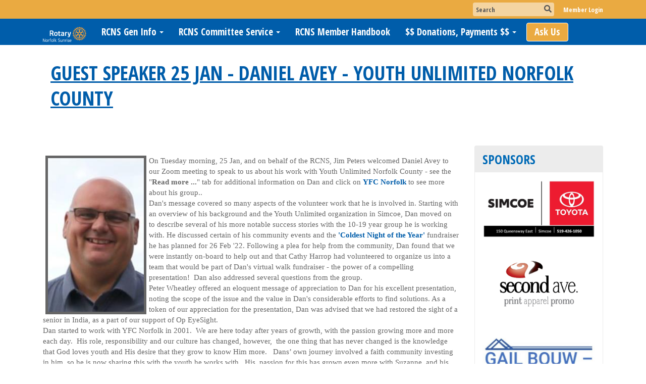

--- FILE ---
content_type: text/html
request_url: https://norfolksunrise.org/stories/guest-speaker-daniel-avey-youth-unlimited-norfolk-county
body_size: 22143
content:
<!DOCTYPE html>
<html xmlns="http://www.w3.org/1999/xhtml" lang="en-ca">
<head>
    <title>
    Guest Speaker 25 Jan - Daniel Avey - Youth Unlimited Norfolk County | Rotary Club of Norfolk Sunrise
</title>
<meta property="og:title" content="Guest Speaker 25 Jan - Daniel Avey -&#xA0;Youth Unlimited Norfolk County " />   
<meta property="og:site_name" content="Rotary Club of Norfolk Sunrise" /> 
<meta property="og:description" content="On Tuesday morning, 25 Jan, and on behalf of the RCNS, Jim Peters welcomed Daniel Avey to our Zoom meeting to&#xA0;speak to us about his work with Youth Unlimited&#xA0;Norfolk County - see the &quot;Read more ...&quot; tab for additional&#xA0;information on Dan and click on YFC Norfolk to see more about his group.. Dan&#x27;s message covered so many aspects of the volunteer work that he&#xA0;is involved in. Starting with an overview of his background and the Youth Unlimited organization in Simcoe, Dan moved on to describe several of his more notable success stories with the 10-19 year group he is working with. He discussed certain of his community events and the &#x27;Coldest Night of&#xA0;the Year&#x27; fundraiser he has planned for 26&#xA0;Feb &#x27;22.&#xA0;Following a plea for help from the community, Dan found that we were instantly on-board to help out and that Cathy Harrop had volunteered to organize us into a team that would be part of Dan&#x27;s virtual walk fundraiser - the power of a compelling presentation!&#xA0;&#xA0;Dan also&#xA0;addressed&#xA0;several questions&#xA0;from the group. Peter Wheatley offered an eloquent message of appreciation&#xA0;to Dan for his excellent presentation, noting the scope of the issue and the value in Dan&#x27;s considerable efforts to find solutions.&#xA0;As a token of our appreciation for the presentation, Dan was advised that we had restored the sight of a senior in India, as a part of our support of Op EyeSight.   " />   
<meta property="og:type" content="Article" />  
<meta property="og:url" content="https://NORFOLKSUNRISE.ORG/Stories/guest-speaker-daniel-avey-youth-unlimited-norfolk-county" />     
<meta property="fb:admins" content="100002096685709" /> 

        <meta property="og:image:secure_url" content="https://clubrunner.blob.core.windows.net/00000000301/ClubLogo/clublogo.png" />
        <meta property="og:image" content="https://clubrunner.blob.core.windows.net/00000000301/ClubLogo/clublogo.png" />
        <meta property="og:image:width" content="876" />
        <meta property="og:image:height" content="561" />
<base href="https://norfolksunrise.org/" id="baseHref" />
<link rel="canonical" href="https://norfolksunrise.org/stories/guest-speaker-daniel-avey-youth-unlimited-norfolk-county" >
<meta charset="UTF-8">
<meta name="viewport" content="width=device-width, initial-scale=1">

<link href="https://globalassets.clubrunner.ca" rel="preconnect">
<link href="https://fonts.gstatic.com" rel="preconnect" crossorigin>
<link href="https://connect.facebook.net" rel="preconnect" crossorigin>
<link rel="shortcut icon" href='https://globalassets.clubrunner.ca/css/gen/images/CR/favicon/favicon.ico' />
<link rel="apple-touch-icon" sizes="57x57" href='https://clubrunner.blob.core.windows.net/00000000000/macIcon.png' />
<link rel="apple-touch-icon" sizes="114x114" href='https://clubrunner.blob.core.windows.net/00000000000/macIcon.png' />
<link rel="apple-touch-icon" sizes="72x72" href='https://clubrunner.blob.core.windows.net/00000000000/macIcon.png' />
<link rel="apple-touch-icon" sizes="144x144" href='https://clubrunner.blob.core.windows.net/00000000000/macIcon.png' />
        <script type="text/plain" data-category="functionality" src="https://globalassets.clubrunner.ca/scripts/sharethis/button/custom-version.js?_=639046946764157493"></script>
<meta name="description" content="Official Website of the Rotary Club of Norfolk Sunrise, Simcoe On Canada - an active, engaged Rotary club dedicated to all Avenues of Rotary Service (Community, International, New Generations, Vocational & Club Service"><meta name="keywords" content="Rotary, Simcoe Ontario, Norfolk Sunrise, Rotary Sunrise">

    <script type="text/javascript" src="https://globalassets.clubrunner.ca/scripts/ajax/libs/jquery/3.5.1/jquery-3.5.1.min.js?_=639046946764157493"></script>
    <script type="text/javascript" src="https://globalassets.clubrunner.ca/scripts/jquery-migrate/jquery-migrate-3.3.2.min.js?_=639046946764157493"></script>
    <script type="text/javascript" src="https://globalassets.clubrunner.ca/scripts/maskedinput/1.4.1/jquery.maskedinput.min.js?_=639046946764157493"></script>
    <script type="text/javascript" src="https://globalassets.clubrunner.ca/scripts/ajax/libs/jqueryui/1.12.1/jquery-ui.min.js?_=639046946764157493"></script>
    <script type="text/javascript" src="https://globalassets.clubrunner.ca/scripts/ajax/jquery.validate/1.13.1/jquery.validate.min.js?_=639046946764157493"></script>
<script type="text/javascript" src="https://globalassets.clubrunner.ca/scripts/ajax/mvc/4.0/jquery.validate.unobtrusive.min.js?_=639046946764157493"></script>
<script type="text/javascript" src="https://globalassets.clubrunner.ca/scripts/ie7json.min.js?_=639046946764157493" defer></script>
<script type="text/javascript" src="https://globalassets.clubrunner.ca/scripts/lazyload/lazyimage.min.js?_=639046946764157493" async></script>
<script type="text/javascript" src="https://globalassets.clubrunner.ca/scripts/ajax/libs/jquery.imagesloaded/4.1.2/imagesloaded.pkgd.min.js?_=639046946764157493"></script>
<link type="text/css" rel="stylesheet" href="https://globalassets.clubrunner.ca/scripts/fontawesome/latest/all.min.css?_=639046946764157493" media="print" onload="this.media='all'" />
    <script type="text/javascript" src='https://globalassets.clubrunner.ca/scripts/jquery.comment/jquery-comments.min.js?_=639046946764157493' defer></script>
    <script type="text/javascript" src='https://globalassets.clubrunner.ca/scripts/jquery.comment/jquery.textcomplete.min.js?_=639046946764157493' defer></script>
    <script type="text/javascript" src='https://globalassets.clubrunner.ca/scripts/momentjs/moment.min.js?_=639046946764157493' defer></script>
    <script type="text/javascript" src='https://globalassets.clubrunner.ca/scripts/jquery.comment/jquery-comments-cust.min.js?_=639046946764157493' defer></script>
    <script type="text/javascript" src='https://globalassets.clubrunner.ca/scripts/jquery.like/jquery-likes.min.js?_=639046946764157493' defer></script>
<link type="text/css" rel="stylesheet" href="https://globalassets.clubrunner.ca/css/jquery/ui/1.12.1/themes/smoothness/jquery-ui.min.css?_=639046946764157493" media="print" onload="this.media='all'" />
     <link type="text/css" rel="stylesheet" href="https://globalassets.clubrunner.ca/templates/BootstrapLayout-1/Millennium/Blue.dev.min.css?_=639046946764157493" />
    <link type="text/css" rel="stylesheet" href="https://globalassets.clubrunner.ca/templates/BootstrapLayout-1/Millennium/Millennium-media.min.css?_=639046946764157493" media="print" onload="this.media='all'" />
    <script type="text/javascript" src="https://globalassets.clubrunner.ca/scripts/bootstrap/3.4.1/bootstrap.min.js?_=639046946764157493"></script>
<script type="text/javascript" src="https://globalassets.clubrunner.ca/scripts/bootstrap/custom/message.tooltip.progress.min.js?_=639046946764157493" async></script>
    <script type="text/javascript" src="https://globalassets.clubrunner.ca/scripts/forms/forms.v2.min.js?_=639046946764157493" defer></script>
<script type="text/javascript" src="https://globalassets.clubrunner.ca/scripts/navbar/navbar.all.min.js?_=639046946764157493" async></script>
<script type="text/javascript" src="https://globalassets.clubrunner.ca/scripts/back.top.min.js?_=639046946764157493" defer></script>

     <script charset="utf-8" src="https://cdn.iframe.ly/embed.js?key=a28323fa94041abe8f6ae06645b5c3e1"></script>




    <script type="text/plain" data-category="functionality">        
        var appInsights=window.appInsights||function(a){
            function b(a){c[a]=function(){var b=arguments;c.queue.push(function(){c[a].apply(c,b)})}}var c={config:a},d=document,e=window;setTimeout(function(){var b=d.createElement("script");b.src=a.url||"https://az416426.vo.msecnd.net/scripts/a/ai.0.js",d.getElementsByTagName("script")[0].parentNode.appendChild(b)});try{c.cookie=d.cookie}catch(a){}c.queue=[];for(var f=["Event","Exception","Metric","PageView","Trace","Dependency"];f.length;)b("track"+f.pop());if(b("setAuthenticatedUserContext"),b("clearAuthenticatedUserContext"),b("startTrackEvent"),b("stopTrackEvent"),b("startTrackPage"),b("stopTrackPage"),b("flush"),!a.disableExceptionTracking){f="onerror",b("_"+f);var g=e[f];e[f]=function(a,b,d,e,h){var i=g&&g(a,b,d,e,h);return!0!==i&&c["_"+f](a,b,d,e,h),i}}return c
        }({
            instrumentationKey: "a70b77a5-af81-485f-9e2b-986a6d0efdf2"
        });

        window.appInsights=appInsights,appInsights.queue&&0===appInsights.queue.length&&appInsights.trackPageView();
    </script>



    <!-- Google tag (gtag.js) -->
        <script type="text/plain" data-category="analytics" async src="https://www.googletagmanager.com/gtag/js?id=G-6TSE47TLRC"></script>
        <script type="text/plain" data-category="analytics">            
            window.dataLayer = window.dataLayer || [];
            function gtag() { dataLayer.push(arguments); }
            gtag('js', new Date());
            gtag('config', 'G-6TSE47TLRC');
            console.log('Google Analytics 4 is loaded (2)');
        </script>




    <link rel="stylesheet" href="https://globalassets.clubrunner.ca/scripts/cookieconsent-3.0.1/dist/cookieconsent.css?_=639046946764157493">

<script type="text/javascript" src='https://globalassets.clubrunner.ca/scripts/cookieconsent-3.0.1/dist/cookieconsent.umd.js?_=639046946764157493' async></script>

<script type="text/javascript">
    function clearAllCookies() {
        var cookies = document.cookie.split("; ");
        for (var c = 0; c < cookies.length; c++) {
            var d = window.location.hostname.split(".");
            while (d.length > 0) {
                var cookieBase = encodeURIComponent(cookies[c].split(";")[0].split("=")[0]) + '=; expires=Thu, 01-Jan-1970 00:00:01 GMT; domain=' + d.join('.') + ' ;path=';
                var p = location.pathname.split('/');
                document.cookie = cookieBase + '/';
                while (p.length > 0) {
                    document.cookie = cookieBase + p.join('/');
                    p.pop();
                };
                d.shift();
            }
        }
    }

    function getRootDomain() {
        const hostname = window.location.hostname;

        // Split the hostname into parts
        const parts = hostname.split('.').reverse();

        // If the hostname has at least two parts (e.g., "sub.example.com"),
        // return the top-level domain and the second-level domain
        if (parts.length >= 2) {
            let domain = parts[1] + '.' + parts[0]; // "example.com"

            // Handle cases with country code top-level domains (e.g., "example.co.uk")
            if (parts.length > 2 && parts[0].length === 2 && parts[1].length === 2) {
                domain = parts[2] + '.' + parts[1] + '.' + parts[0]; // "example.co.uk"
            }

            return domain;
        }

        // If the hostname doesn't have multiple parts, return it as is (e.g., "localhost")
        return hostname;
    }




            window.addEventListener("load", function () {
                // Check if the 'cc_cookie' exists
                if (!document.cookie.split(';').some((item) => item.trim().startsWith('cc_cookie'))) {
                    // Clear all cookies if 'cc_cookie' is not found
                    clearAllCookies();
                }


                CookieConsent.run({
                    guiOptions: {
                        consentModal: {
                            layout: 'box wide',
                            position: 'bottom left',
                            flipButtons: true,
                        }
                    },

                    cookie: {
                        name: 'cc_cookie',
                        domain: 'norfolksunrise.org' != '' ? 'norfolksunrise.org' : getRootDomain(),
                        path: '/',
                    },

                    onFirstConsent: onFirstConsent,
                    onConsent: onConsent,
                    onChange: onConsentChange,

                    revision: 0, // increment this number to force showing the consent modal again

                    categories: {
                        necessary: {
                            enabled: true,  // this category is enabled by default
                            readOnly: true  // this category cannot be disabled
                        },
                        functionality: {
                            enabled: false,    //To be in compliance we need to let the pre ticked off for non necessary cookies.
                            readOnly: false,
                            autoClear: {
                                cookies: [
                                    {
                                        name: 'ai_session',   // string: exact cookie name
                                    },
                                    {
                                        name: 'ai_session',   // string: exact cookie name
                                        domain: 'clubrunner.ca'
                                    },
                                    {
                                        name: 'ai_session',   // string: exact cookie name
                                        domain: 'membernova.com'
                                    },
                                    {
                                        name: 'ai_user',   // string: exact cookie name
                                    },
                                    {
                                        name: 'ai_user',   // string: exact cookie name
                                        domain: 'clubrunner.ca'
                                    },
                                    {
                                        name: 'ai_user',   // string: exact cookie name
                                        domain: 'membernova.com'
                                    },                                    
                                    {
                                        name: /^__unam/,   // regex: match all cookies starting with '_unam'                                        
                                    },
                                    {
                                        name: /^__unam/,   // regex: match all cookies starting with '_unam'
                                        domain: 'clubrunner.ca'
                                    },
                                    {
                                        name: /^__unam/,   // regex: match all cookies starting with '_unam'
                                        domain: 'membernova.com'
                                    },
                                ]
                            },
                        },
                        analytics: {
                            enabled: false,    //To be in compliance we need to let the pre ticked off for non necessary cookies.
                            //AutoClear just clear the cookies when user change the preferences, it doesnt control it automatically
                            autoClear: {
                                cookies: [
                                    // clear analytics cookies from top-level domain
                                    {
                                        name: /^_ga/,   // regex: match all cookies starting with '_ga'
                                        domain: 'clubrunner.ca'
                                    },
                                    {
                                        name: '_gid',   // string: exact cookie name
                                        domain: 'clubrunner.ca'
                                    },
                                    {
                                        name: /^_ga/,   // regex: match all cookies starting with '_ga'
                                        domain: 'membernova.com'
                                    },
                                    {
                                        name: '_gid',   // string: exact cookie name
                                        domain: 'membernova.com'
                                    },
                                    // clear analytics cookies from current subdomain
                                    {
                                        name: /^_ga/,   // regex: match all cookies starting with '_ga'                                        
                                    },
                                    {
                                        name: '_gid',   // string: exact cookie name                                        
                                    },
                                ]
                            },                           
                        },
                        advertising: {
                            enabled: false, //To be in compliance we need to let the pre ticked off for non necessary cookies.
                            readOnly: false
                        }
                    },

                    language: {
                        default: 'en',
                        translations: {
                            en: {
                                consentModal: {
                                    title: 'We Use Cookies',
                                    description: "We use cookies to improve your browsing experience, secure our platform, and analyze our traffic. For more information about what cookies we use and how, please review our <a href='http://norfolksunrise.org/cookie-policy'>Cookie Policy</a>. <br> {{revisionMessage}}",
                                    revisionMessage: 'We have updated our cookie policy. Please review the changes before continuing.', //This message will be shown when the revision is increased and the modal is displayed again
                                    acceptAllBtn: 'Accept All',
                                    acceptNecessaryBtn: 'Reject All',
                                    showPreferencesBtn: 'Manage Preferences',
                                    footer: `
                                        <a href='http://norfolksunrise.org/privacy-policy'>Privacy Statement</a>
                                        <a href='http://norfolksunrise.org/cookie-policy'>Cookie Policy</a>
                                    `
                                },
                                preferencesModal: {
                                    title: 'Manage Cookie Preferences',                                    
                                    acceptAllBtn: 'Accept All',
                                    acceptNecessaryBtn: 'Reject All',
                                    savePreferencesBtn: 'Save Preferences',
                                    closeIconLabel: 'Close',
                                    sections: [
                                        {
                                            title: 'Cookie Usage',
                                            description: 'We use cookies to optimize your experience, personalize content, and gather data to improve performance.'
                                        },
                                        {
                                            title: 'Strictly Necessary Cookies',
                                            description: 'These cookies are essential for the proper functioning of the website and cannot be disabled.',                                            
                                            linkedCategory: 'necessary'
                                        },
                                        {
                                            title: 'Functionality Cookies',
                                            description: 'These cookies collect information to enable enhanced functionality and personalization on our website. Without them, some or all services may not function properly. All of the data is anonymized and cannot be used to identify you.',
                                            linkedCategory: 'functionality'
                                        },
                                        {
                                            title: 'Performance &amp; Analytics Cookies',
                                            description: 'These cookies collect information about how you use our website so that we may improve the performance and track engagement. All of the data is anonymized and cannot be used to identify you.',
                                            linkedCategory: 'analytics'
                                        },
                                        {
                                            title: 'Advertisement Cookies',
                                            description: 'These cookies are used to provide visitors with customized advertisements based on the pages you visited previously and to analyze the effectiveness of the ad campaigns.',
                                            linkedCategory: 'advertising'
                                        },
                                        {
                                            title: 'Understanding Your Cookie Preferences',
                                            description: "If you have questions about your options or you need more information, please visit our <a href='http://norfolksunrise.org/cookie-policy'>Cookie Policy</a>."
                                        }
                                    ]
                                }
                            }
                        }
                    }
                });

            });

            function onFirstConsent() {                
                updateGtmGaConsent();
                updateUserConsent();
            }

            function onConsentChange() {                
                updateGtmGaConsent();
                updateUserConsent();
            }

            function onConsent() {
                //Attention this function is triggered every page load, if you want to get the consent when the user accept or revoked the cookies you have to use onConsentChange                
            }

            function updateGtmGaConsent() {               
                //TODO: Implement the logic to update the google tag manager consent

                //This was a test but it's not working 
                // let preferences = {
                //     analytics_storage: "denied",
                //     ad_storage: "denied",
                //     ad_user_data: "denied",
                //     ad_personalization: "denied"
                // };


                // CookieConsent.getUserPreferences().acceptedCategories.forEach(category => {
                //     if (category === 'analytics') {
                //         preferences.analytics_storage = "granted";
                //     }
                //     if (category === 'advertising') {
                //         preferences.ad_storage = "granted";
                //         preferences.ad_user_data = "granted";
                //         preferences.ad_personalization = "granted";
                //     }
                // });

                // if (preferences) {
                //     setTimeout(function () {
                        
                //         window.dataLayer = window.dataLayer || [];

                //         function gtag() {
                //             window.dataLayer.push(arguments);
                //         }

                //         gtag("consent", "update", preferences);

                //         console.log("gtag sent!");

                //         setTimeout(function () {
                //             window.location.reload();
                //         }, 1000);

                //     }, 1000);                 
                // }
            }

            function updateUserConsent(cookieConsent) {
                // Retrieve all the fields
                const cookie = CookieConsent.getCookie();
                const preferences = CookieConsent.getUserPreferences();

                // Prepare the content
                const userConsent = {
                    consentId: cookie.consentId,
                    revision: cookie.revision,
                    acceptType: preferences.acceptType,
                    acceptedCategories: preferences.acceptedCategories,
                    rejectedCategories: preferences.rejectedCategories
                };

                // Send the data to backend                
                fetch('/301/cookie-policy/log', {
                    method: 'POST',
                    headers: {
                        'Content-Type': 'application/json'
                    },
                    body: JSON.stringify(userConsent)
                });

            }
        </script>
    
</head>
<body id="bodyContent">

    

    
<div id="fb-root"></div>

    <script>
              document.addEventListener('DOMContentLoaded', function () 
              {
                  document.querySelectorAll('fb\\:like, .fb-like, .fb_iframe_widget').forEach(el => el.style.display = 'none');
              });
    </script>
    <script type="text/plain" data-category="functionality">
        (function (d, s, id) {
        var js, fjs = d.getElementsByTagName(s)[0];
        if (d.getElementById(id)) return;
        js = d.createElement(s); js.id = id;
        js.src = "https://connect.facebook.net/en_US/all.js#xfbml=1";
        fjs.parentNode.insertBefore(js, fjs);
        } (document, 'script', 'facebook-jssdk'));
    </script>



	<div class="login-band">
	    <div class="container">
	        <div class="loginbar">
	            

        	    <div class="login-area">
	                
    <div class="input-group search-bar">
        <span class="input-group-addon">
            <a onclick="doSearch()"><i class="fas fa-search"></i></a>
        </span>
        <input id="searchString" type="search" class="field-control search-string" placeholder="Search" aria-label="search">
        
    </div><!-- /input-group -->

<div class='loginArea2'>
    <div class="loginArea3">

            <span class="logout-link">
                <a href="https://portal.clubrunner.ca/301/User/Login?OriginalUrl=OlC20DZoWIc1xCARVWTFFk3jD8Nqwg9QbFt5NhKnS3hJuYVSJn6itflpEisQeMNMVNz6nxAK4YnMst/buLkXXOtoFHGkFz9KKrnPGQ5eju7+WMR6a21jo54Wa51wB3focL2Etz/DpLQ1q7nOWQMQFw==">Member Login</a>
            </span>
    </div>
</div>

<script type="text/javascript">

    $(function () {
        $("#searchString").keyup(function (event) {
            if (event.keyCode == 13) {
                doSearch();
            }
        });
    });


    function doSearch() {
        var searchString = $("#searchString").val();

        searchString = replaceAll(searchString, ".", "-~0-");
        searchString = replaceAll(searchString, "%", "-~1-");
        searchString = replaceAll(searchString, "?", "-~2-");
        searchString = replaceAll(searchString, ":", "-~3-");
        searchString = replaceAll(searchString, "/", "-~4-");
        searchString = replaceAll(searchString, "+", "-~5-");
        searchString = replaceAll(searchString, "*", "-~6-");
        searchString = replaceAll(searchString, "&", "-~7-");
        searchString = replaceAll(searchString, "\"", "-~8-");

        searchString = encodeURIComponent(searchString);
        console.log(searchString);
        var redirectUrl = $('#baseHref').attr("href") + "Search/" + searchString;

        console.log(redirectUrl);

        window.location.href = redirectUrl;
    }

    //	function replaceAll(str, find, replace) {
    //	    return str.replace(new RegExp(find, 'g'), replace);
    //	}

    function replaceAll(str, search, replacement) {
        return str.split(search).join(replacement);
    };

    // Search focus
    $('#searchString').on('focus', function () {
        $('.input-group-addon').addClass('focus');
        $(this).addClass('active');
    });

    $('#searchString').on('focusout', function () {
        $('.input-group-addon').removeClass('focus');
    });
</script>

        	    </div>
	        </div>
	    </div>
	</div>

<div id="TraceInfo">
    
</div>            
                


<nav class="navbar navbar-default" aria-label="page navigation">
    <div class="container">
        <div class="navbar-header">
            <button type="button" class="navbar-toggle" data-toggle="collapse" data-target="#navbar" aria-expanded="false" aria-controls="navbar">
                <span class="sr-only">Toggle navigation</span>
                <span class="icon-bar"></span>
                <span class="icon-bar"></span>
                <span class="icon-bar"></span>
            </button>
                <a href="" class="navbar-brand" tabindex="-1">
                        <img src="https://clubrunner.blob.core.windows.net/00000000301/ThemeLogos/en-ca/DarkBG_darkbgrcns-white-logo.png" alt="Norfolk Sunrise logo" role="img" />
                </a>
        </div>
        <div class="navbar-collapse collapse" id="navbar" aria-expanded="true">
            <ul class="nav navbar-nav">
                <li class="dropdown"><a class="dropdown-toggle" data-toggle="dropdown" title="" tabindex="0" aria-haspopup="true" aria-expanded="false">RCNS Gen Info<b class="caret" aria-hidden="true"></b></a><ul class="dropdown-menu"><li class="dropdown"><a class="dropdown-toggle" data-toggle="dropdown" title="" tabindex="0" aria-haspopup="true" aria-expanded="false">For Visitors<b class="caret" aria-hidden="true"></b></a><ul class="dropdown-menu"><li class=""><a href="sitepage/about-our-club/norfolk-sunrise-past-presidents" target="_self" title="" class="" tabindex="0">About Our Club</a></li><li class=""><a href="sitepage/norfolk-sunrise-faq-s/frequently-asked-questions" target="_self" title="" class="" tabindex="0">Norfolk Sunrise FAQs</a></li><li class=""><a href="https://rotary7090.org" target="_self" title="" class="" tabindex="0">Rotary District 7090</a></li><li class=""><a href="https://www.rotary.org/en" target="_blank" title="" class="" tabindex="0">Rotary International</a></li></ul></li><li class="dropdown"><a class="dropdown-toggle" data-toggle="dropdown" title="" tabindex="0" aria-haspopup="true" aria-expanded="false">For Members<b class="caret" aria-hidden="true"></b></a><ul class="dropdown-menu"><li class="dropdown"><a class="dropdown-toggle" data-toggle="dropdown" title="" tabindex="0" aria-haspopup="true" aria-expanded="false">Governance<b class="caret" aria-hidden="true"></b></a><ul class="dropdown-menu"><li class=""><a href="documents/en-ca/93250b03-c0af-40ac-9d68-c32e58b91a3b/1" target="_blank" title="" class="" tabindex="0">By-Law#1 2025</a></li><li class=""><a href="documents/en-ca/18b3301c-090d-498b-8034-862bc5b3c1b1/1" target="_self" title="" class="" tabindex="0">Constitution</a></li><li class=""><a href="documents/en-ca/763c0ed9-d46d-421d-b6c8-97550a0895ed/1" target="_self" title="" class="" tabindex="0">Action Plan 2024/2025</a></li><li class=""><a href="clubexecutives" target="_blank" title="" class="" tabindex="0">Current Club Leadership</a></li><li class=""><a href="documents/en-ca/b5d6524b-64c0-4932-9382-a5ae223c5b2f/1" target="_self" title="" class="" tabindex="0">Leader Teams 2010-Present</a></li><li class=""><a href="documents/en-ca/afe5a592-bb73-414b-8c22-ebf4b81b0bc9/1" target="_self" title="" class="" tabindex="0">Committee List 2024-2025</a></li></ul></li><li class="dropdown"><a class="dropdown-toggle" data-toggle="dropdown" title="" tabindex="0" aria-haspopup="true" aria-expanded="false">RCNS ANH/DEI<b class="caret" aria-hidden="true"></b></a><ul class="dropdown-menu"><li class=""><a href="stories/rotary-diversity-equity-and-inclusion-(dei)" target="_self" title="" class="" tabindex="0">Diversity, Equity & Inclusion (DEI)</a></li><li class=""><a href="documents/en-ca/a62aff45-8bea-4d72-9112-8d3a5a8ce61e/1" target="_self" title="" class="" tabindex="0">Policy Statement - Role of the Club Counellor</a></li><li class=""><a href="documents/en-ca/c354a015-981a-4eba-bed2-29fffe586fb9/1" target="_self" title="" class="" tabindex="0">Club Councillor Statement of Duties</a></li><li class=""><a href="documents/en-ca/f29931bc-f9da-42f5-a3b3-353d27bf24ae/1" target="_self" title="" class="" tabindex="0">Abuse Neglect & Harassment Protocol</a></li><li class=""><a href="documents/en-ca/362eb850-8c88-410d-953c-523d1a74d3cd/1" target="_self" title="" class="" tabindex="0">Approach to Conflict Resolution</a></li></ul></li><li class=""><a href="/redirect/gotoold?resourceid=467&accountid=301" target="_self" title="Connection to CR Data Base to Allow RCNS Members to Update their Personal Profile (CR Login Req'd)" class="" tabindex="0">Edit my Profile</a></li><li class=""><a href="http://admin.clubrunner.ca/301/communicationemail/clublist" target="_blank" title="Connection to CR Email Message Centre (Login Req'd)" class="" tabindex="0">EMail Message Centre</a></li></ul></li><li class="dropdown"><a class="dropdown-toggle" data-toggle="dropdown" title="" tabindex="0" aria-haspopup="true" aria-expanded="false">Public Image<b class="caret" aria-hidden="true"></b></a><ul class="dropdown-menu"><li class=""><a href="documents/en-ca/7babd4d1-493f-4b82-81b7-7285cd29329f/1" target="_self" title="" class="" tabindex="0">RCNS Public Image Guide</a></li><li class=""><a href="documents/en-ca/818fa235-9438-4198-af90-366bd7e08398/1" target="_self" title="" class="" tabindex="0">Telling the RCNS Story</a></li><li class=""><a href="Users/jimsimpson/Desktop/BreadNews-Icons-0624-01.png" target="_self" title="" class="" tabindex="0">RI Brand Centre</a></li><li class=""><a href="Users/jimsimpson/Desktop/BreadNews-Icons-0624-03.png" target="_self" title="" class="" tabindex="0">RI Brand News</a></li><li class=""><a href="Users/jimsimpson/Desktop/BreadNews-Icons-0624-02.png" target="_self" title="" class="" tabindex="0">RI Brand Learning Centre</a></li><li class=""><a href="https://rotary7090.org/page/public-image-toolbox/" target="_blank" title="" class="" tabindex="0">PI Tool Box</a></li><li class=""><a href="https://rotary7090.org/50043/Page/public-image-social-media-tool-box" target="_self" title="" class="" tabindex="0">Social Media Tool Box</a></li><li class=""><a href="https://rotary7090.org/50043/Page/Show?ClassCode=Page&Slug=public-image-copyright-and-privacy-guidance" target="_self" title="" class="" tabindex="0">District Copyright & Privacy Guidance</a></li><li class=""><a href="https://www.crsmarketing.ca/" target="_self" title="" class="" tabindex="0">Shopping On-Line for Rotary Stuff</a></li><li class=""><a href="https://norfolksunrise.org/sitepage/about-our-club/club-logos" target="_blank" title="" class="" tabindex="0">Authorized Logos</a></li></ul></li><li class="dropdown"><a class="dropdown-toggle" data-toggle="dropdown" title="" tabindex="0" aria-haspopup="true" aria-expanded="false">Paul Harris Awards<b class="caret" aria-hidden="true"></b></a><ul class="dropdown-menu"><li class=""><a href="documents/en-ca/8b5d436f-af8c-42da-ac51-e0bc891e3868/1" target="_self" title="" class="" tabindex="0">PH Background, Procedures</a></li><li class=""><a href="documents/en-ca/d77fd44f-1df5-42d6-a610-5b8df2cf72f9/1" target="_self" title="" class="" tabindex="0">PH Nomination Form 2021</a></li><li class=""><a href="page/paul-harris-recipients-1996-present" target="_blank" title="" class="" tabindex="0">RCNS PH Awards - 1996 to present</a></li></ul></li><li class="dropdown"><a class="dropdown-toggle" data-toggle="dropdown" title="" tabindex="0" aria-haspopup="true" aria-expanded="false">Our Guest Speakers<b class="caret" aria-hidden="true"></b></a><ul class="dropdown-menu"><li class="dropdown"><a class="dropdown-toggle" data-toggle="dropdown" title="" tabindex="0" aria-haspopup="true" aria-expanded="false">Guest Speakers 2026<b class="caret" aria-hidden="true"></b></a><ul class="dropdown-menu"><li class=""><a href="stories/guest-speaker-27-jan-‘26-sarah-page-grand-erie-public-health" target="_self" title="" class="" tabindex="0">Guest Speaker 27 Jan - Sarah Page - Grand Erie Health Unit</a></li><li class=""><a href="stories/guest-speaker-20-jan-‘26-shawn-mcgowan-agri-business-hr-solutions" target="_self" title="" class="" tabindex="0">Guest Speaker 20 Jan - Shawn McGowan - Agri HR Business</a></li></ul></li><li class="dropdown"><a class="dropdown-toggle" data-toggle="dropdown" title="" tabindex="0" aria-haspopup="true" aria-expanded="false">Guest Speakers 2025<b class="caret" aria-hidden="true"></b></a><ul class="dropdown-menu"><li class=""><a href="stories/guest-speaker-02-dec-‘25-twilight-quilters’-guild-ideas-in-quilting-1" target="_blank" title="" class="" tabindex="0">Guest Speaker 02 Dec - Twilight Quilters Guild - Ideas in Quilting</a></li><li class=""><a href="stories/guest-speaker-25-nov-25-maria-kinkel-the-importance-of-wills" target="_self" title="" class="" tabindex="0">Guest Speaker 25 Nov - Maria Kinkel - Wills</a></li><li class=""><a href="stories/guest-speaker-18-nov-25-joyce-amp-ross-gowan-travels-behind-the-iron-curtain" target="_self" title="" class="" tabindex="0">Guest Speaker 18 Nov - Ross, Joyce Gowan - Cruising the Danube</a></li><li class=""><a href="stories/guest-speaker-04-nov-25-chris-clackett-canadian-warplane-heritage-museum" target="_self" title="" class="" tabindex="0">Guest Speaker 04 Nov - Chris Clackett - Canadian Warplane Museum</a></li><li class=""><a href="stories/guest-speaker-07-oct-25-anton-jopko-ukrainians-in-norfolk-county" target="_self" title="" class="" tabindex="0">Guest Speaker 07 Oct - Anton Jopko - Ukrainians in Norfolk County</a></li><li class=""><a href="stories/guest-speaker-03-jun-23-alus-kate-powell" target="_self" title="" class="" tabindex="0">Guest Speaker 03 Jun - ALUS Norfolk - Cynthia Tosswll</a></li><li class=""><a href="stories/guest-speaker-27-may-25-kevin-kavanagh-what-s-all-the-about-gardening-for-nature" target="_self" title="" class="" tabindex="0">Guest Speaker 27 May - Kevin Kavanaugh - What's All the Buzz</a></li><li class=""><a href="stories/guest-speaker-06-may-25-larry-monczka-kiln-photography" target="_blank" title="" class="" tabindex="0">Guest Speaker 06 May - Larry Monczka - Kiln Photography</a></li><li class=""><a href="stories/guest-speaker-29-apr-25-jennifer-rodger-ukraine-update" target="_blank" title="" class="" tabindex="0">Guest Speaker 29 Apr - Jennifer Rodger - Ukraine Update</a></li><li class=""><a href="stories/guest-speaker-15-apr-25-kristine-carey-venture-norfolk-1" target="_blank" title="" class="" tabindex="0">Guest Speaker 15 Apr - Kristine Carey - Venture Norfolk</a></li><li class=""><a href="stories/guest-speaker-01-apr-25-bobbi-ann-brady-member-of-provincial-parliament-haldimand-norfolk-1" target="_blank" title="" class="" tabindex="0">Guest Speaker 01 Apr - Bobbi Ann Brady - MPP Norfolk-Haldimand</a></li><li class=""><a href="stories/guest-speaker-25-mar-25-prof-paul-kelly-honey-bees-1" target="_blank" title="" class="" tabindex="0">Guest Speaker 25 Mar - Prof Paul Kelly - Honey Bees</a></li><li class=""><a href="stories/the-dawsons-creating-hope-in-pikangikum" target="_blank" title="" class="" tabindex="0">Guest Speaker 04 Mar - The Dawsons - Creating Hope in Pikangikum</a></li><li class=""><a href="stories/guest-speaker-25-feb-25-melissa-rowbottom-fanshaw-college-(simcoe)" target="_blank" title="" class="" tabindex="0">Guest Speaker 25 Feb - Melissa Rowbottom - Fanshaw College</a></li><li class=""><a href="stories/guest-speaker-04-feb-23-daryl-granger-netting-the-waters" target="_self" title="" class="" tabindex="0">Guest Speaker 04 Feb - Daryl Granger - Netting the Waters</a></li><li class=""><a href="stories/guest-speaker-21-jan-25-stu-mackenzie-birds-canada-1" target="_self" title="" class="" tabindex="0">Guest Speaker 21 Jan - Stu MacKenzie - Birds Canada</a></li></ul></li><li class="dropdown"><a class="dropdown-toggle" data-toggle="dropdown" title="" tabindex="0" aria-haspopup="true" aria-expanded="false">Guest Speakers 2024<b class="caret" aria-hidden="true"></b></a><ul class="dropdown-menu"><li class=""><a href="stories/guest-speaker-03-dec-24-ian-macfadden-et-al-north-shore-highlanders" target="_blank" title="" class="" tabindex="0">Guest Speaker 03 Dec - Ian MacFadden et al - North Shore Highlanders</a></li><li class=""><a href="stories/guest-speaker-22-oct-24-john-regan-norfolk-economic-community-development" target="_blank" title="" class="" tabindex="0">Guest Speaker 22 Oct - John Regan - Norfolk Development</a></li><li class=""><a href="stories/guest-speaker-01-oct-24-maureen-russell-shannon-porter-nh-community-hospice" target="_blank" title="" class="" tabindex="0">Guest Speaker 01 Oct '24 - Maureen Russell, Shannon Porter - NH Hospice</a></li><li class=""><a href="stories/guest-speaker-28-may-24-liz-grace-personal-experiences-with-mental-health" target="_blank" title="" class="" tabindex="0">Guest Speaker 28 May '24 - 'Liz Grace'' - Personal Experiences with Mental Health</a></li><li class=""><a href="stories/guest-speaker-07-may-24-tyler-arsenault-child-nutrition-network" target="_self" title="" class="" tabindex="0">Guest Speaker 07 May '24 - Tyler Arsenault - Child Nutrition Network</a></li><li class=""><a href="stories/guest-speaker-30-apr-24-shirley-shaw-special-olympics" target="_self" title="" class="" tabindex="0">Guest Speaker 30 Apr '24 - Shirley Shaw - Special Olympics</a></li><li class=""><a href="stories/guest-speaker-23-apr-24-steve-flexman-pharmacy-services" target="_self" title="" class="" tabindex="0">Guest Speaker 23 Apr '24 - Steve Flexman - Pharmacy Services</a></li><li class=""><a href="stories/guest-speakers-16-apr-24-lisa-bishop-ross-gowan-mental-health" target="_self" title="" class="" tabindex="0">Guest Speaker 16 Apr '24 - Lisa Bishop & Ross Gowan - Mental Health</a></li><li class=""><a href="stories/guest-speaker-26-mar-24-christopher-morgan-hoverlink-ontario" target="_self" title="" class="" tabindex="0">Guest Speaker 26 Mar '24 - Christopher Morgan - HoverLink</a></li><li class=""><a href="stories/guest-speaker-19-mar-24-ken-carey-st-lawrence-seaway" target="_self" title="" class="" tabindex="0">Guest Speaker 19 Mar '24 - Ken Carey - St Lawrence Seaway</a></li><li class=""><a href="stories/guest-speaker-05-mar-23-cara-clairman-plug-n-drive" target="_self" title="" class="" tabindex="0">Guest Speaker 05 Mar '24 - Cara Clairman - Plug 'n Drive</a></li><li class=""><a href="stories/guest-speaker-06-feb-24-jean-montgomery-mental-health" target="_blank" title="" class="" tabindex="0">Guest Speaker 06 Feb '24 - Jean Montgomery - Mental Health</a></li><li class=""><a href="stories/guest-speaker-23-jan-24-bruce-nicols-gary-dasilva-toronto-food-terminal" target="_blank" title="" class="" tabindex="0">Guest Speaker 23 Jan - Gianfranco Leo & Gary DaSilva - Ontario Food Terminal Board</a></li><li class=""><a href="stories/guest-speaker-09-jan-24-melissa-bokla-waste-management" target="_self" title="" class="" tabindex="0">Guest Speaker 09 Jan - Merissa Bokla - Waste Management</a></li></ul></li><li class="dropdown"><a class="dropdown-toggle" data-toggle="dropdown" title="" tabindex="0" aria-haspopup="true" aria-expanded="false">Guest Speakers 2023<b class="caret" aria-hidden="true"></b></a><ul class="dropdown-menu"><li class=""><a href="stories/guest-speaker-21-nov-23-opp-brad-weirsma-andrew-gamble-safeguard-ontario" target="_blank" title="" class="" tabindex="0">Guest Speaker 21 Nov '23 - OPP Brad Weisma & Andrew Gamble - Safeguard Ontario</a></li><li class=""><a href="stories/guest-speaker-07-nov-23-tim-philp-artificial-intelligence" target="_blank" title="" class="" tabindex="0">Guest Speaker 07 Nov '23 - Tim Philp - Artificial Intelligence</a></li><li class=""><a href="stories/guest-speaker-31-oct-23-todd-stepanuik-pres-ceo-norfolk-general-hospital-1" target="_self" title="" class="" tabindex="0">Guest Speaker 31 Oct '23 - Todd Stepanuik, Pres&CEO - Norfolk General Hospital</a></li><li class=""><a href="stories/guest-speaker-17-oct-23-dr-joyce-lock-health-promotion-advocacy" target="_self" title="" class="" tabindex="0">Guest Speaker 17 Oct '23 - Dr Joyce Lock - Health Issues</a></li><li class=""><a href="stories/district-governor-scott-marcin-visit-oct.-24" target="_self" title="" class="" tabindex="0">Guest Speaker 24 Oct - 23 - Scott Marcin - D7090 District Governor</a></li><li class=""><a href="stories/guest-speaker-17-sept-23-dave-nicolle-dave-s-excellent-adventure" target="_self" title="" class="" tabindex="0">Guest Speaker 19 Sep '23 - Dave Nicolle - Dave's Excellent Adventure</a></li><li class=""><a href="stories/guest-speaker-20-jun-23-ryan-elliot-bridge-project-engineering" target="_self" title="" class="" tabindex="0">Guest Speaker 20 Jun '23 - Ryan Elliot - Cst John Verral Bridge</a></li><li class=""><a href="stories/guest-speaker-30-may-23-kate-graham-curator-port-dover-harbour-museum" target="_self" title="" class="" tabindex="0">Guest Speaker 30 May '23 - Kate Graham - Port Dover Harbour Museum</a></li><li class=""><a href="stories/guest-speaker-16-may-23-glen-gilvesy-ginseng-ontario" target="_self" title="" class="" tabindex="0">Guest Speaker 16 May '23 - Glen Gilvesy - Ginseng Ontario</a></li><li class=""><a href="stories/guest-speaker-25-apr-23-lansdowne-children-s-centre-children-s-autism" target="_self" title="" class="" tabindex="0">Guest Speaker 25 Apr '23 - Lansdowne Children's Centre - Children's Autism</a></li><li class=""><a href="stories/guest-speaker-apr-23-karen-matthews-executive-director-simcoe-district-chamber-of-commerce" target="_blank" title="" class="" tabindex="0">Guest Speaker 21 Mar '23 - Karen Matthews - Exec Dir, Simcoe Chamber of Commerce</a></li><li class=""><a href="stories/guest-speaker-18-apr-23-hendreen-dean-rohrs-trustee-the-rotary-foundation" target="_self" title="" class="" tabindex="0">Guest Speaker 18 Apr '23 - Hendreen Dean Rohrs - Trustee, The Rotary Foundation</a></li><li class=""><a href="stories/guest-speaker-07-march-governor-lisa-bishop-district-7090-overview-update" target="_self" title="" class="" tabindex="0">Guest Speaker 07 Mar '23 - Governor Lisa Bishop - District 7090 Overview/Update</a></li><li class=""><a href="stories/guest-speaker-28-feb-opp-officers-ed-sanchuk-brad-wiersma-fraud-in-norfolk" target="_blank" title="" class="" tabindex="0">Guest Speaker 28 Feb '23 - Brad Wiersma & Ed Sanchuk - Fighting Fraud</a></li><li class=""><a href="stories/guest-speaker-31-jan-23-dan-avey-youth-unlimited" target="_blank" title="" class="" tabindex="0">Guest Speaker 31 Jan '23 - Dan Avey - Youth Unlimited</a></li><li class=""><a href="stories/guest-speaker-24-january-andrew-kooistra-waterford-trail-developments" target="_blank" title="" class="" tabindex="0">Guest Speaker 24 Jan '23 - Andrew Kooistera - Waterford Trail Developments</a></li><li class=""><a href="stories/guest-speaker-17-january-carrie-sinkowski-legal" target="_blank" title="" class="" tabindex="0">Guest Speaker 17 Jan '23 - Carrie Sinkowski - Poverty in Norfolk</a></li></ul></li><li class="dropdown"><a class="dropdown-toggle" data-toggle="dropdown" title="" tabindex="0" aria-haspopup="true" aria-expanded="false">Guest Speakers 2022<b class="caret" aria-hidden="true"></b></a><ul class="dropdown-menu"><li class=""><a href="stories/guest-speakers-22-november-leah-logan-jean-montgomery-indwell-in-simcoe" target="_self" title="" class="" tabindex="0">Guest Speaker 22 Nov '22 - Leah Logan & Jean Montgomery - Indwell in Simcoe</a></li><li class=""><a href="stories/guest-speaker-01-november-mike-jarvis-matt-suckel-waterford-pumpkinfest" target="_blank" title="" class="" tabindex="0">Guest Speaker 01 Nov '22 - Mike Jarvis & Matt Suckel - Waterford Pumkinfest</a></li><li class=""><a href="stories/guest-speaker-29-november-daryl-granger-drones-in-support-of-agri-operations" target="_self" title="" class="" tabindex="0">Guest Speaker 29 Nov '22 - Daryl Granger - Drones in Support of Agri Ops</a></li><li class=""><a href="stories/guest-speaker-25-october-angela-hogeveen-general-manager-norfolk-count-fair" target="_blank" title="" class="" tabindex="0">Guest Speaker 25 Oct '22 - Angela Hoogeveen - County Fair 2022</a></li><li class=""><a href="stories/guest-speaker-27-september-jane-scheel-h-n-women-s-service" target="_blank" title="" class="" tabindex="0">Guest Speaker 27 Sep '22 - Jane Scheel - HN Women's Service</a></li><li class=""><a href="stories/guest-speaker-31-may-mike-mcdonnell-rails-in-waterford" target="_self" title="" class="" tabindex="0">Guest Speaker 31 May '22 - Mike McDonnell - Rails in Waterford</a></li><li class=""><a href="stories/guest-speaker-17-may-ken-forth-offshore-labour" target="_self" title="" class="" tabindex="0">Guest Speaker 17 May '22 - Ken Forth - Offshore Labour</a></li><li class=""><a href="stories/guest-speaker-26-apr-dr-michelle-schira-hagerman-playful-schools-playful-practices" target="_self" title="" class="" tabindex="0">Guest Speaker 26 Apr '22 - Michelle Shira Hagerman - Playful Schools</a></li><li class=""><a href="stories/guest-speaker-05-apr-joshua-klar-norfolk-county-archives" target="_self" title="" class="" tabindex="0">Guest Speaker 05 Apr '22 - Joshua Klar - Norfolk County Archives</a></li><li class=""><a href="stories/guest-speaker-29-mar-scott-williams-abel-enterprises" target="_self" title="" class="" tabindex="0">Guest Speaker 29 Mar '22 - Scott Williams - Abel Enterprises</a></li><li class=""><a href="stories/guest-speaker-22-mar-rosanne-field-new-generations-service-exchange" target="_self" title="" class="" tabindex="0">Guest Speaker 22 Mar '22 - Rosanne Field - New Generations Service Exchange</a></li><li class=""><a href="stories/guest-speaker-01-mar-cory-armstrong-smith-home-fire-prevention" target="_self" title="" class="" tabindex="0">Guest Speaker 01 Mar '22 - Cory Armstrong-Smith - Home Fire Prevention</a></li><li class=""><a href="stories/guest-speaker-15-feb-virginia-lucas-cos-update" target="_self" title="" class="" tabindex="0">Guest Speaker 15 Feb '22 - Virginia Lucas - COS Update</a></li><li class=""><a href="stories/guest-speaker-01-feb-stuart-mackenzie-long-point-bird-observatory" target="_self" title="" class="" tabindex="0">Guest Speaker 01 Feb '22 - Stuart Mackenzie - Long Point Bird Observatory</a></li><li class=""><a href="stories/guest-speaker-daniel-avey-youth-unlimited-norfolk-county" target="_self" title="" class="" tabindex="0">Guest Speaker 25 Jan '22 - Dan Avey - Youth Unlimited Norfolk County</a></li><li class=""><a href="stories/guest-speaker-04-jan-jean-montgomery-salvation-army-programs" target="_blank" title="" class="" tabindex="0">Guest Speaker 04 Jan '22 - Jean Montgomery - Salvation Army Update</a></li></ul></li><li class="dropdown"><a class="dropdown-toggle" data-toggle="dropdown" title="" tabindex="0" aria-haspopup="true" aria-expanded="false">Guest Speakers 2021<b class="caret" aria-hidden="true"></b></a><ul class="dropdown-menu"><li class=""><a href="stories/guest-speaker-23-nov-samantha-devereaux-laka-wellness" target="_self" title="" class="" tabindex="0">Guest Speaker 23 Nov '21 - Samantha Devereaux - Laka Wellness</a></li><li class=""><a href="stories/guest-speaker-10-nov-elder-renee-thomas-hill-living-in-two-worlds" target="_self" title="" class="" tabindex="0">Guest Speaker 10 Nov - Elder Renee Thomas-Hill - Living in Two Worlds</a></li><li class=""><a href="stories/guest-speaker-02-nov-jim-dover-port-dover-waterfront-preservation" target="_self" title="" class="" tabindex="0">Guest Speaker 02 Nov - Jim Dover - Port Dover Waterfront Preservation</a></li><li class=""><a href="stories/guest-speaker-27-oct-steven-greyeyes-residential-schools-history-and-reconciliation" target="_self" title="" class="" tabindex="0">Guest Speaker 27 Oct - Steven Greyeyes - Residential Schools; History & Reconciliation</a></li><li class=""><a href="stories/guest-speaker-19-oct-lynne-hagen-polio.-survivor" target="_self" title="" class="" tabindex="0">Guest Speaker 19 Oct - Lynne Hagan - Polio Survivor</a></li><li class=""><a href="stories/guest-speaker-13-oct-bryant-peters-indian-act-explained" target="_self" title="" class="" tabindex="0">Guest Speaker 13 Oct - Bryant Peters - Indian Act Explained</a></li><li class=""><a href="stories/guest-speaker-29-sep-amos-key-jr-building-respectful-relations-and-understanding" target="_self" title="" class="" tabindex="0">Guest Speaker 29 Sep - Amos Key Jr - Building Respectful Relations & Understanding</a></li><li class=""><a href="stories/guest-speaker-28-sep-jordana-botting-viking-cruises" target="_self" title="" class="" tabindex="0">Guest Speaker 28 Sep - Jordana Botting - Viking Cruises</a></li><li class=""><a href="stories/guest-speaker-14-sep-21-anne-bermingham-district-governor-joint-club-meeting-district-7090-issues" target="_self" title="" class="" tabindex="0">Guest Speaker 14 Sep - Anne Bermingham, District Governor - Joint Club Meeting & District 7090 Issues</a></li><li class=""><a href="stories/guest-speaker-24-aug-slapshot-students-student-experiences" target="_self" title="" class="" tabindex="0">Guest Speaker 24 Aug - SlapShot Students - Student Experiences</a></li><li class=""><a href="stories/guest-speaker-17-aug-marie-mitchell-entrepreneur-experiences" target="_self" title="" class="" tabindex="0">Guest Speaker 17 Aug - Marie Mitchell - Entrepreneur Experiences</a></li><li class=""><a href="stories/guest-speaker-15-jun-brian-carmichael-gail-catherwood-rotary-satellite-clubs" target="_self" title="" class="" tabindex="0">Guest Speaker 15 Jun - Brian Carmichael, GailCatherwood - Rotary Satellite Clubs</a></li><li class=""><a href="stories/guest-speaker-01-june-richard-dupp-resurrecting-the-lighthouse-festival-theatre-clock" target="_self" title="" class="" tabindex="0">Guest Speaker 01 Jun '21 - Richard Dupp - Resurrecting the Lighthouse Festival Theatre Clock</a></li><li class=""><a href="stories/guest-speaker-04-may-dawn-lavell-harvard-director-first-peoples-house-of-learning" target="_self" title="" class="" tabindex="0">Guest Speaker 04 May - Dawn Lavell-Harvard - Director, First Peoples House of Learning</a></li><li class=""><a href="stories/guest-speaker-27-apr-edith-gelbard-surviving-the-holocaust" target="_self" title="" class="" tabindex="0">Guest Speaker 27 Apr - Edith Gelbard - Surviving the Holocaust</a></li><li class=""><a href="stories/guest-speaker-20-apr-lucy-bonanno-ceo-norfolk-general-hospital" target="_self" title="" class="" tabindex="0">Guest Speaker 20 Apr - Lucy Bonanno - CEO Norfolk General Hospital</a></li><li class=""><a href="stories/guest-speaker-30-mar-jim-marjorie-dawson-honouring-indigenous-peoples" target="_self" title="" class="" tabindex="0">Guest Speaker 30 Mar - Jim & Marjorie Dawson - Honouring Indigenous Peoples</a></li><li class=""><a href="stories/guest-speaker-23-mar-neil-unwin-aimee-bernardo-crime-stoppers-of-haldimand-norfolk" target="_self" title="" class="" tabindex="0">Guest Speaker 23 Mar - Neil Unwin, Aimee Bernardo - Crime Stoppers of Haldimand Norfolk</a></li><li class=""><a href="stories/guest-speaker-16-mar-kelsey-blake-youth-exchange-experiences" target="_self" title="" class="" tabindex="0">Guest Speaker 16 Mar - Kelsey Blake - Youth Exchange Experiences</a></li><li class=""><a href="stories/guest-speaker-02-mar-kevin-crosby-district-7090" target="_self" title="" class="" tabindex="0">Guest Speaker 09 Mar - Kevin Crosby - Dist 7090 Healthy Communities</a></li><li class=""><a href="stories/guest-speaker-23-feb-kriti-agarwal" target="_self" title="" class="" tabindex="0">Guest Speaker 23 Feb - Kriti Agarwal - Inbound Exch Student</a></li><li class=""><a href="stories/guest-speaker-heather-king" target="_self" title="" class="" tabindex="0">Guest Speaker 02 Feb - Heather King - Norfolk Libraries</a></li><li class=""><a href="stories/a-trip-down-a-simcoe-memory-lane-with-hadley-jackson" target="_self" title="" class="" tabindex="0">Guest Speaker 26 Jan - Hadley Jackson - Simcoe Memories</a></li><li class=""><a href="stories/free-reading-program" target="_self" title="" class="" tabindex="0">Guest Speaker 19 Jan '21 - Heather Lennie - Free Reading Program</a></li></ul></li><li class="dropdown"><a class="dropdown-toggle" data-toggle="dropdown" title="" tabindex="0" aria-haspopup="true" aria-expanded="false">Guest Speakers 2020<b class="caret" aria-hidden="true"></b></a><ul class="dropdown-menu"><li class=""><a href="stories/learning-more-about-the-canoe-museum" target="_self" title="" class="" tabindex="0">Guest Speaker 01 Dec '20 - Carolyn Hyslop - Canoe Museum</a></li><li class=""><a href="stories/rcns-welcomes-delta-waterfowl-s-scott-petrie" target="_self" title="" class="" tabindex="0">Guest Speaker 24 Nov - Scott Petrie - Delta Waterfowl</a></li><li class=""><a href="stories/social-services-norfolk-haldimand-update" target="_self" title="" class="" tabindex="0">Guest Speaker 17 Nov - Heidi vanDyk - Social Services Norfolk</a></li><li class=""><a href="stories/nasa-visits-rcns" target="_self" title="" class="" tabindex="0">Guest Speaker 03 Nov - Christopher Heirwegh - NASA Projects</a></li><li class=""><a href="stories/guest-speaker-brian-carmichael-updates-on-the-rotary-foundation-1" target="_self" title="" class="" tabindex="0">Guest Speaker 27 Oct - Brian Carmichael - Rotary Foundation</a></li><li class=""><a href="stories/rcns-welcomes-josefa-michaelson" target="_self" title="" class="" tabindex="0">Guest Speaker 06 Oct - Josefa Michaelson - Covid19 Survivor</a></li><li class=""><a href="stories/welcome-back-mark" target="_self" title="" class="" tabindex="0">Guest Speaker 29 Sep - Mark Boerkamp - Norfolk County Update</a></li><li class=""><a href="stories/exchange-student-recounts-stories-from-brazil" target="_self" title="" class="" tabindex="0">Guest Speaker 22 Sep - Amelia Verlint - Outbound RCNS Exchange Student</a></li><li class=""><a href="stories/rcns-welcomes-speaker-from-venture-norfolk-(vn)" target="_self" title="" class="" tabindex="0">Guest Speaker 01 Sep '20 - Kristine Carey - Venture Norfolk</a></li><li class=""><a href="stories/rcns-welcomes-speakers-from-the-norfarms-project-in-delhi" target="_blank" title="" class="" tabindex="0">Guest Speaker 25 Aug '20 - Matt Wilkinson, Jim Norman - Help Norfarms </a></li></ul></li><li class="dropdown"><a class="dropdown-toggle" data-toggle="dropdown" title="" tabindex="0" aria-haspopup="true" aria-expanded="false">Speaker Series<b class="caret" aria-hidden="true"></b></a><ul class="dropdown-menu"><li class=""><a href="page/speaker-series-21-indigenous-voices" target="_blank" title="" class="" tabindex="0">Speaker Series '21 - Indigenous Voices</a></li><li class=""><a href="page/speaker-series-22-climate-change" target="_blank" title="" class="" tabindex="0">Speaker Series ' 22 - Climate Change</a></li></ul></li></ul></li></ul></li><li class="dropdown"><a class="dropdown-toggle" data-toggle="dropdown" title="" tabindex="0" aria-haspopup="true" aria-expanded="false">RCNS Committee Service<b class="caret" aria-hidden="true"></b></a><ul class="dropdown-menu"><li class="dropdown"><a class="dropdown-toggle" data-toggle="dropdown" title="" tabindex="0" aria-haspopup="true" aria-expanded="false">FUNdraisers<b class="caret" aria-hidden="true"></b></a><ul class="dropdown-menu"><li class="dropdown"><a class="dropdown-toggle" data-toggle="dropdown" title="" tabindex="0" aria-haspopup="true" aria-expanded="false">Invasion of the Dragons<b class="caret" aria-hidden="true"></b></a><ul class="dropdown-menu"><li class=""><a href="stories/the-2025-dragons-are-invading-participate-now-to-help-fight-cancer" target="_self" title="" class="" tabindex="0">Invasion of the Dragons '25</a></li><li class=""><a href="stories/again-in-2024-the-dragons-invaded-we-slayed-it!" target="_blank" title="" class="" tabindex="0">Invasion of the Dragons '24</a></li><li class=""><a href="stories/we-slayed-it!" target="_blank" title="" class="" tabindex="0">Invasion of the Dragons '23</a></li></ul></li><li class="dropdown"><a class="dropdown-toggle" data-toggle="dropdown" title="" tabindex="0" aria-haspopup="true" aria-expanded="false">Catch the Ace<b class="caret" aria-hidden="true"></b></a><ul class="dropdown-menu"><li class=""><a href="documents/en-ca/d9e4f9be-3493-488d-ab30-f570d6307385/1" target="_self" title="" class="" tabindex="0">CTA Synopsis (Lic #1-10)</a></li><li class=""><a href="stories/cta-lic-10-the-ace-has-been-caught" target="_self" title="" class="" tabindex="0">Catch the Ace - Lic#10</a></li><li class=""><a href="stories/cta-lic.-9-the-ace-has-been-caught!" target="_self" title="" class="" tabindex="0">Catch the Ace - Lic#9</a></li><li class=""><a href="stories/cta-lic.-8-the-ace-has-been-caught!" target="_blank" title="" class="" tabindex="0">Catch the Ace - Lic#8</a></li><li class=""><a href="stories/cta-lisc-7-the-ace-is-caught-just-20-weeks-in" target="_self" title="" class="" tabindex="0">Catch the Ace - Lic#7</a></li><li class=""><a href="stories/it-s-found-in-week-38!" target="_blank" title="" class="" tabindex="0">Catch the Ace - Lic#6</a></li><li class=""><a href="stories/lisc-5-the-ace-has-been-found-in-wk-20" target="_self" title="" class="" tabindex="0">Catch the Ace - Lic#5</a></li><li class=""><a href="stories/cta-licence-4-finally-a-grand-prize-winner" target="_self" title="" class="" tabindex="0">Catch the Ace - Lic#4</a></li><li class=""><a href="stories/cta-3" target="_self" title="" class="" tabindex="0">Catch the Ace - Lic#3</a></li><li class=""><a href="stories/catch-the-ace-weekly-results" target="_self" title="" class="" tabindex="0">Catch the Ace - Lic#2</a></li><li class=""><a href="stories/catch-the-ace-weekly-update-1" target="_self" title="" class="" tabindex="0">Catch the Ace - Lic#1</a></li><li class=""><a href="stories/cta-licence-progress-results" target="_blank" title="" class="" tabindex="0">CTA Licence Progress & Results</a></li></ul></li><li class="dropdown"><a class="dropdown-toggle" data-toggle="dropdown" title="" tabindex="0" aria-haspopup="true" aria-expanded="false">Coldest Night of the Year<b class="caret" aria-hidden="true"></b></a><ul class="dropdown-menu"><li class=""><a href="stories/cnoy-23-a-very-cool-rcns-fundraiser!" target="_blank" title="" class="" tabindex="0">Coldest Night of the Year '23</a></li><li class=""><a href="stories/coldest-night-of-the-year-walk" target="_self" title="" class="" tabindex="0">Coldest Night of the Year '22</a></li></ul></li><li class="dropdown"><a class="dropdown-toggle" data-toggle="dropdown" title="" tabindex="0" aria-haspopup="true" aria-expanded="false">Take a Bite Out<b class="caret" aria-hidden="true"></b></a><ul class="dropdown-menu"><li class=""><a href="page/take-a-bite-out-of-norfolk-21" target="_self" title="" class="" tabindex="0">Take a Bite Out of Norfolk '21</a></li><li class=""><a href="page/take-a-bite-out-of-norfolk" target="_self" title="" class="" tabindex="0">Take a Bite Out of Norfolk '20</a></li></ul></li><li class="dropdown"><a class="dropdown-toggle" data-toggle="dropdown" title="" tabindex="0" aria-haspopup="true" aria-expanded="false">Flex's Road Rally<b class="caret" aria-hidden="true"></b></a><ul class="dropdown-menu"><li class=""><a href="stories/it-s-rally-time" target="_self" title="" class="" tabindex="0">Flex's Road Rally '23</a></li><li class=""><a href="page/flex-s-road-rally" target="_blank" title="" class="" tabindex="0">Flex's Road Rally '21</a></li></ul></li><li class=""><a href="stories/a-memory-that-glitters" target="_self" title="" class="" tabindex="0">All that Glitters '23</a></li><li class=""><a href="page/rotary-foundation-virtual-gala-2022" target="_blank" title="" class="" tabindex="0">Rotary Foundation Virtual Gala '22</a></li><li class=""><a href="page/virtual-auction-22" target="_blank" title="" class="" tabindex="0">Virtual Auction '22</a></li></ul></li><li class="dropdown"><a class="dropdown-toggle" data-toggle="dropdown" title="" tabindex="0" aria-haspopup="true" aria-expanded="false">Community Service<b class="caret" aria-hidden="true"></b></a><ul class="dropdown-menu"><li class=""><a href="sitepage/community-service" target="_self" title="" class="" tabindex="0">Community Service</a></li><li class=""><a href="sitepage/norfolk-sunrise-working-locally" target="_blank" title="" class="" tabindex="0">Norfolk Sunrise Working in Norfolk</a></li><li class=""><a href="https://www.youtube.com/watch?v=sOWzcJm51c8" target="_blank" title="" class="" tabindex="0">Why Community Service is important to me.</a></li><li class=""><a href="documents/en-ca/3011af59-8690-4fac-afd4-d01d1c6fe1f4/1" target="_self" title="" class="" tabindex="0">CSC Ideas</a></li><li class=""><a href="documents/en-ca/1842f751-1c62-4e9c-bbf4-a8aa7b8f993b/1" target="_self" title="" class="" tabindex="0">CSC Donation Request Form</a></li></ul></li><li class="dropdown"><a class="dropdown-toggle" data-toggle="dropdown" title="" tabindex="0" aria-haspopup="true" aria-expanded="false">International Service<b class="caret" aria-hidden="true"></b></a><ul class="dropdown-menu"><li class=""><a href="documents/en-ca/e945de99-ffcd-4483-8540-86482b930c02/1" target="_blank" title="" class="" tabindex="0">Int' Svc Project Update - Sept '23</a></li><li class="dropdown"><a class="dropdown-toggle" data-toggle="dropdown" title="" tabindex="0" aria-haspopup="true" aria-expanded="false">Op EyeSight<b class="caret" aria-hidden="true"></b></a><ul class="dropdown-menu"><li class=""><a href="stories/local-sunrisers-on-the-international-scene" target="_self" title="" class="" tabindex="0">OP Eyesight Update '24</a></li><li class=""><a href="documents/en-ca/b3817c30-b899-46a4-ab7a-3539b0a41bd5/1" target="_self" title="" class="" tabindex="0">Operation Eyesight - Fall '23 Update</a></li><li class=""><a href="page/op-eyesight-update-and-fundraiser-21" target="_self" title="" class="" tabindex="0">Op EyeSight Update - Fall '21</a></li></ul></li><li class="dropdown"><a class="dropdown-toggle" data-toggle="dropdown" title="" tabindex="0" aria-haspopup="true" aria-expanded="false">Polio<b class="caret" aria-hidden="true"></b></a><ul class="dropdown-menu"><li class=""><a href="stories/polio-update-closing-in-on-zero" target="_self" title="" class="" tabindex="0">Polio Update - Closing in on Zero</a></li><li class=""><a href="stories/world-polio-day-message-ri-president-gordon-mcinally" target="_self" title="" class="" tabindex="0">World Polio Day Message - RI Pres Gordon McInally</a></li><li class=""><a href="https://www.google.com/search?q=rotary.org+polio+video&oq=rotary.org+polio+video&gs_lcrp=EgZjaHJvbWUyBggAEEUYOTIGCAEQRRg80gEJMTIwNzlqMGo0qAIAsAIA&sourceid=chrome&ie=UTF-8#fpstate=ive&vld=cid:71c67cf3,vid:BqtidbTaZeU,st:0" target="_self" title="" class="" tabindex="0">Polio Campaign Update 2023</a></li><li class=""><a href="https://www.youtube.com/watch?v=U-shEF0Fg3k&list=PLGukUvNU_i3KvjJFf4B9cfsVMbR6TROxx&index=1" target="_self" title="" class="" tabindex="0">Polio Tech Update 2023</a></li></ul></li><li class="dropdown"><a class="dropdown-toggle" data-toggle="dropdown" title="" tabindex="0" aria-haspopup="true" aria-expanded="false">HIP<b class="caret" aria-hidden="true"></b></a><ul class="dropdown-menu"><li class=""><a href="http://honouringindigenouspeoples.com/" target="_self" title="" class="" tabindex="0">Honouring Indigenous Peoples (HIP)</a></li><li class=""><a href="page/indigenous-voices-speaker-series-21" target="_self" title="" class="" tabindex="0">Indigenous Voices Speaker Series '21</a></li><li class=""><a href="stories/indigenous-voices-a-joint-speaker-initiative" target="_self" title="" class="" tabindex="0">Indigenous Voices - A Joint Speaker Initiative</a></li><li class=""><a href="stories/guest-speaker-30-mar-jim-marjorie-dawson-honouring-indigenous-peoples" target="_self" title="" class="" tabindex="0">HIP Guest Speakers</a></li><li class=""><a href="stories/indigenous-veterans" target="_self" title="" class="" tabindex="0">Indigenous Veterans</a></li><li class=""><a href="stories/rcns-reps-at-national-y-to-y-program" target="_self" title="" class="" tabindex="0">HIP Y to Y Program 2023</a></li></ul></li><li class="dropdown"><a class="dropdown-toggle" data-toggle="dropdown" title="" tabindex="0" aria-haspopup="true" aria-expanded="false">Pikangikum<b class="caret" aria-hidden="true"></b></a><ul class="dropdown-menu"><li class=""><a href="documents/en-ca/7d8de47b-0b61-4346-b97b-cc9b8ec171c4/1" target="_self" title="" class="" tabindex="0">Report Pikangikum 2024</a></li><li class=""><a href="stories/rcns-helping-the-biking-cause-at-pikangikum" target="_self" title="" class="" tabindex="0">RCNS Helping the Biking Cause</a></li><li class=""><a href="stories/pikangikum-receives-musicounts-band-aid-program-grant" target="_self" title="" class="" tabindex="0">Pik Music Award</a></li><li class=""><a href="stories/hip-connections" target="_self" title="" class="" tabindex="0">Artist Amberlee King</a></li></ul></li></ul></li><li class="dropdown"><a class="dropdown-toggle" data-toggle="dropdown" title="" tabindex="0" aria-haspopup="true" aria-expanded="false">Youth Service<b class="caret" aria-hidden="true"></b></a><ul class="dropdown-menu"><li class=""><a href="https://www.youtube.com/watch?v=7ZXFYDaI-hg" target="_blank" title="" class="" tabindex="0">Rotary Youth Exchange - The Best Thing Ever</a></li><li class=""><a href="documents/en-ca/e3c97fd2-80fd-4244-96bf-9367bb130f29/1" target="_self" title="" class="" tabindex="0">YS Programs</a></li></ul></li><li class="dropdown"><a class="dropdown-toggle" data-toggle="dropdown" title="" tabindex="0" aria-haspopup="true" aria-expanded="false">Membership Service<b class="caret" aria-hidden="true"></b></a><ul class="dropdown-menu"><li class=""><a href="https://www.rotary.org/en/join-rotary" target="_blank" title="" class="" tabindex="0">Why Join Rotary</a></li><li class=""><a href="https://vimeo.com/37398209" target="_blank" title="" class="" tabindex="0">Why Rotary?  Testimonials</a></li><li class=""><a href="https://www.rotary.org/myrotary/en/learning-reference/learn-role/new-member" target="_self" title="" class="" tabindex="0">New Member</a></li><li class=""><a href="documents/en-ca/2f6faeba-6c18-411d-ba13-0495790d614e/1" target="_self" title="" class="" tabindex="0">Current RCNS Member Handbook</a></li><li class=""><a href="documents/en-ca/9491d425-eb54-43d9-8e41-8f8c49158944/1" target="_self" title="" class="" tabindex="0">Mentorship Guidelines</a></li></ul></li></ul></li><li class=""><a href="documents/en-ca/080e508c-e80c-4a19-9f01-268e7309d309/1" target="_blank" title="" class="" tabindex="0">RCNS Member Handbook</a></li><li class="dropdown"><a class="dropdown-toggle" data-toggle="dropdown" title="" tabindex="0" aria-haspopup="true" aria-expanded="false">$$ Donations, Payments $$<b class="caret" aria-hidden="true"></b></a><ul class="dropdown-menu"><li class=""><a href="https://my.rotary.org/en/donate" target="_self" title="" class="menu-item menu-item-primary" tabindex="0">Donate to 'The Rotary Foundation'</a></li><li class=""><a href="sitepage/donate-general-funds-by-etransfer" target="_self" title="" class="" tabindex="0">Donate to RCNS Club Fund by eTransfer</a></li><li class=""><a href="sitepage/donate-by-cheque" target="_self" title="" class="" tabindex="0">Donate to Club by Cheque</a></li><li class=""><a href="sitepage/donate-general-funds-by-etransfer" target="_self" title="" class="" tabindex="0">Payment to General Funds by eTransfer</a></li></ul></li><li class=""><a href="sitepage/let-s-talk/contact-us" target="_blank" title="" class="menu-item menu-item-primary" tabindex="0">Ask Us</a></li>
            </ul>
        </div>
    </div>
</nav>
            
    <main class="main-content-wrapper storydetails custom-guest-speaker-25-jan---daniel-avey---youth-un">
        


<div class="HomeContentWrapper">
    
<script type="text/javascript" src="https://globalassets.clubrunner.ca/scripts/uiblock/jquery.blockUI.min.js?_=639046946764157493" async></script>

<div style="display: none;" id="blockUiMessage">
    <div id="bulletinPublishing2"><i class="fas fa-spinner fa-spin"></i></div>
</div>

<script type="text/javascript">
    // Prevent multiple submit
    var canBlock = true;
    $(function ()
    {
        $('form').submit(function()
        {
            // Don't block UI on CkEditor5 EmbedMedia form submit.
            if (this.classList.contains('ck-media-form')) {
                return;
            }
            if (!canBlock)
            {
                return true;
            }
            else
                if ($("form").valid())
                {
                    blockUi();
                    return true;
                }
                else
                {
                    return false;
                }
        });
    });


    function blockUi()
    {
        $.blockUI(
            {
                theme: true,
                title: '',
                message: $("#blockUiMessage"),
                baseZ: 2000,
                draggable: false,
                onBlock: function() {
					$(".blockPage").addClass( "" )
				}

            });
    }

    function unBlockUi()
    {
        $.unblockUI();

    }


    function setNoBlock(){
        canBlock = false;
    }

    function setBlock() {
        canBlock = true;
    }
</script>
    <div class="content-wrapper">
        <header class="page-header contentHeaderBreadcrumb">
	        <div class="contentHeaderBreadcrumbWrap noad">
		        <div class="contentHeaderBreadcrumb2">
				        <h1 class="themeColorDark"><u><strong>Guest Speaker 25 Jan - Daniel Avey -&nbsp;Youth Unlimited Norfolk County</strong></u></h1>
		        </div>
	        </div>
        </header>
    </div>
		<div class="TwoColumnsRightNarrow">
    <div class="middleColumn">
        <section class="PageWidget">
    <div class="boxContainer1NoFrameNoBorder">
        <div class="storyWrappingContent panel-container">
            <div class="storyWrappingContent2">
                <article class="list-item">
                    <div class="list-text-meta">


                    </div>
                    <div class="list-block">
                        <div class="list-text"><div><img alt="Youth Unlimited Norfolk County" height="321" src="https://www.crsadmin.com/Gen/Accounts/301/Speakers/058c2b2a-2c4e-4a97-9fc8-948e7495bc0c.jpg?_=637765823059982953" style="border-style:solid; border-width:5px; float:left; margin-left:5px; margin-right:5px" title="Youth Unlimited Norfolk County" width="200" />On Tuesday morning, 25 Jan, and on behalf of the RCNS, Jim Peters welcomed Daniel Avey to our Zoom meeting to&nbsp;speak to us about his work with Youth Unlimited&nbsp;Norfolk County - see the "<strong>Read more ...</strong>" tab for additional&nbsp;information on Dan and click on <strong><a href="https://yfcnorfolk.com" target="_blank">YFC Norfolk</a></strong> to see more about his group..</div><div><div>Dan's message covered so many aspects of the volunteer work that he&nbsp;is involved in. Starting with an overview of his background and the Youth Unlimited organization in Simcoe, Dan moved on to describe several of his more notable success stories with the 10-19 year group he is working with. He discussed certain of his community events and the <strong><a href="https://cnoy.org/location/simcoe" target="_blank">'Coldest Night of&nbsp;the Year'</a></strong> fundraiser he has planned for 26&nbsp;Feb '22.&nbsp;Following a plea for help from the community, Dan found that we were instantly on-board to help out and that Cathy Harrop had volunteered to organize us into a team that would be part of Dan's virtual walk fundraiser - the power of a compelling presentation!&nbsp;&nbsp;Dan also&nbsp;addressed&nbsp;several questions&nbsp;from the group.</div><div>Peter Wheatley offered an eloquent message of appreciation&nbsp;to Dan for his excellent presentation, noting the scope of the issue and the value in Dan's considerable efforts to find solutions.&nbsp;As a token of our appreciation for the presentation, Dan was advised that we had restored the sight of a senior in India, as a part of our support of Op EyeSight.</div></div></div>
                        <div class="list-text"><div>Dan started to work with YFC Norfolk in 2001. &nbsp;We are here today after years of growth, with the passion growing more and more each day. &nbsp;His role, responsibility and our culture has changed, however, &nbsp;the one thing that has never changed is the knowledge that God loves youth and His desire that they grow to know Him more. &nbsp; Dans’ own journey involved a faith community investing in him, so he is now sharing this with the youth he works with. &nbsp;His &nbsp;passion for this has grown even more with Suzanne, and his own children Ellia and Lily. &nbsp;Dan tries to&nbsp;Educate,&nbsp;Disciple,&nbsp;Grow and&nbsp;Engage youth, volunteers and staff so that we all can live out the YFC Mission of&nbsp;&nbsp;“every young person &nbsp;living fully in Christ.”</div></div>
                    </div>
                </article>
            </div>
                <div class="SocialMedia">
                    <div class="storyFB">
                        <fb:like show_faces="true" width="350"></fb:like>
                    </div>
                    <div class="ShareThis">
                        <span class='st_facebook_large' displaytext='Facebook'></span>
                        <span class='st_twitter_large' displaytext='Tweet'></span>
                        <span class='st_linkedin_large' displaytext='LinkedIn'></span>
                        <span class='st_blogger_large' displaytext='Blogger'></span>
                        <span class='st_pinterest_large' displaytext='Pinterest'></span>
                        <span class='st_email_large' displaytext='Email'></span>
                    </div>
                </div>


        </div>
    </div>

    <script>
        var postId='73c30377-1f0f-4bc6-86d1-f0a4c1f9871f';
        var getThemeUrl='Discussion/DisplayByTheme';
        var getCurrentUserUrl='Discussion/GetCurrentUser';
        var isClosed=false;
        var isEnable=false;
        $(function () {
            //Comments initialization
            commentInit={
                enableComment:isEnable,
                postId:postId,
                isClosed:isClosed,
                getUsersUrl:'Discussion/GetUsers?PostId=73c30377-1f0f-4bc6-86d1-f0a4c1f9871f',
                getCommentsUrl:'Discussion/GetComments?PostId=73c30377-1f0f-4bc6-86d1-f0a4c1f9871f&CurrentUserId=',
                getThemeUrl:getThemeUrl,
                getCurrentUserUrl:getCurrentUserUrl,
                postCommentUrl:'Discussion/AddComment',
                putCommentUrl:'Discussion/PutComment',
                deleteCommentUrl:'Discussion/DeleteComment',
                upvoteCommentUrl:'Discussion/UpvoteComment',
                deleteUpvoteCommentUrl: 'Discussion/DeleteVoteComment',
                profilePicturePlaceholderUrl:'https://globalassets.azureedge.net/gen/images/DefaultMember.PNG?_=637788920105539618',
            };
            checkDevice();

            //Likes
            likeOptions={
                postId:postId,
                currentUserVoted:false,
                isEnable:isEnable,
                isClosed:isClosed,
                getThemeUrl:getThemeUrl,
                getCurrentUserUrl:getCurrentUserUrl,
                getPostLikeNumberUrl:'Discussion/GetPostLikeNumber?PostId=73c30377-1f0f-4bc6-86d1-f0a4c1f9871f',
                handleLikeDiscussionPostUrl: 'Discussion/HandleLikeDiscussionPost',
            };
            initLikes();
        });

    </script>
</section>
    </div>
    <div class="rightColumn">
        <section class="PageWidget" style="">
    <div class="boxContainer1">
        <div class="boxContainer2">
            <div class="MainWidgetWrapper allSponsors">
                    <div class="boxHeaderContainer1 " style="">  
                        <div class="boxHeaderContainer2" style="">
                            <div class="h2 widget-title" style=""> Sponsors</div>
                        </div>
                    </div>
                <div class="boxContentCon1 " style="">
                    <div style="">
                        <div class="WidgetWrapper">
                            

<script type="text/javascript">

    if (!window.mixSponsors) {
        window.mixSponsors = function (sponsorContainer) {
            var randomSponsors = [];
            var sponsors = $(sponsorContainer).find(".sponsorWrapper").toArray(); //.remove().toArray();
            for (var sponsorIndex = 0; sponsorIndex < sponsors.length; sponsorIndex++) {
                if ($(sponsors[sponsorIndex]).hasClass("random")) {
                    randomSponsors.push(sponsors[sponsorIndex]);
                    $(sponsors[sponsorIndex]).remove();
                }
            }

            for (var i = randomSponsors.length - 1; i >= 1; i--) {
                var j = Math.floor(Math.random() * (i + 1));
                var bi = randomSponsors[i];
                var bj = randomSponsors[j];
                randomSponsors[i] = bj;
                randomSponsors[j] = bi;
            }
            $(sponsorContainer).append(randomSponsors);
            $(sponsorContainer).show();
        }
    }

    $(function () {
        if (!window.executedAllSponsors) {
            window.executedAllSponsors = true;
            var sponsorContainers = $(".HomePageSponsors").toArray();
            for (var i = 0; i < sponsorContainers.length; i++) {
                mixSponsors(sponsorContainers[i]);
            }
        }
    });

</script>


    <div class="HomePageSponsors" style="display: none;">
            <div class="sponsorWrapper allSponsorsItemContainer1 firstItem random">
                <div class="allSponsorsItemContainer2">
                    <div class="allSponsorsItemContainer3">
                                <div class="flex-img-center">
                                    <a class="sponsor-item" href="Sponsor/Click?SponsorId=1c739de3-3917-4a74-9dde-12340754d8c7&SponsorUrl=http://gailbouw.ca" target="_blank" style="background: none;">
                                        <span class="lazy-container">
                                            <img class="lazy-img" src="https://clubrunner.blob.core.windows.net/00000000301/tiny/SponsorAd/1c739de3-3917-4a74-9dde-12340754d8c7/CB---Gail-Bouw---Graphic--Logo-_20220119-183224.jpg" data-src=https://clubrunner.blob.core.windows.net/00000000301/SponsorAd/1c739de3-3917-4a74-9dde-12340754d8c7/CB---Gail-Bouw---Graphic--Logo-_20220119-183224.jpg loading="lazy" width="464" height="223" alt="Gail Bouw Real Estate" />
                                        </span>
                                    </a>
                                </div>
                    </div>
                </div>
            </div>
            <div class="sponsorWrapper allSponsorsItemaltContainer1 random">
                <div class="allSponsorsItemaltContainer2">
                    <div class="allSponsorsItemaltContainer3">
                                <div class="flex-img-center">
                                    <a class="sponsor-item" href="Sponsor/Click?SponsorId=2cc43f31-afda-4962-a302-8d2c3edfbd90&SponsorUrl=https://www.facebook.com/ToyotetsuCanadaInc/" target="_blank" style="background: none;">
                                        <span class="lazy-container">
                                            <img class="lazy-img" src="https://clubrunner.blob.core.windows.net/00000000301/tiny/SponsorAd/2cc43f31-afda-4962-a302-8d2c3edfbd90/TTCA---LOGO.jpg" data-src=https://clubrunner.blob.core.windows.net/00000000301/SponsorAd/2cc43f31-afda-4962-a302-8d2c3edfbd90/TTCA---LOGO.jpg loading="lazy" width="500" height="242" alt="Toyotetsu Canada Inc" />
                                        </span>
                                    </a>
                                </div>
                    </div>
                </div>
            </div>
            <div class="sponsorWrapper allSponsorsItemContainer1 random">
                <div class="allSponsorsItemContainer2">
                    <div class="allSponsorsItemContainer3">
                                <div class="flex-img-center">
                                    <a class="sponsor-item" href="Sponsor/Click?SponsorId=4979f31a-af53-433e-a268-e12db4d207ff&SponsorUrl=http://www.mhnlawyers.com" target="_blank" style="background: none;">
                                        <span class="lazy-container">
                                            <img class="lazy-img" src="https://clubrunner.blob.core.windows.net/00000000301/tiny/SponsorAd/4979f31a-af53-433e-a268-e12db4d207ff/Logo-2019a.jpg" data-src=https://clubrunner.blob.core.windows.net/00000000301/SponsorAd/4979f31a-af53-433e-a268-e12db4d207ff/Logo-2019a.jpg loading="lazy" width="300" height="151" alt="MHN Lawyers" />
                                        </span>
                                    </a>
                                </div>
                    </div>
                </div>
            </div>
            <div class="sponsorWrapper allSponsorsItemaltContainer1 random">
                <div class="allSponsorsItemaltContainer2">
                    <div class="allSponsorsItemaltContainer3">
                                <div class="flex-img-center">
                                    <a class="sponsor-item" href="Sponsor/Click?SponsorId=5726289d-8ed2-4b3c-be59-f6894a197b8e&SponsorUrl=https://www.goodcas.com" target="_blank" style="background: none;">
                                        <span class="lazy-container">
                                            <img class="lazy-img" src="https://clubrunner.blob.core.windows.net/00000000301/tiny/SponsorAd/5726289d-8ed2-4b3c-be59-f6894a197b8e/GRK_Logo_Stacked.jpg" data-src=https://clubrunner.blob.core.windows.net/00000000301/SponsorAd/5726289d-8ed2-4b3c-be59-f6894a197b8e/GRK_Logo_Stacked.jpg loading="lazy" width="272" height="108" alt="Good, Redden, Klosler" />
                                        </span>
                                    </a>
                                </div>
                    </div>
                </div>
            </div>
            <div class="sponsorWrapper allSponsorsItemContainer1 random">
                <div class="allSponsorsItemContainer2">
                    <div class="allSponsorsItemContainer3">
                                <div class="flex-img-center">
                                    <a class="sponsor-item" href="Sponsor/Click?SponsorId=5ada4ec2-ed02-4f9d-b082-6de394cb802c&SponsorUrl=https://www.simcoetoyota.ca/" target="_blank" style="background: none;">
                                        <span class="lazy-container">
                                            <img class="lazy-img" src="https://clubrunner.blob.core.windows.net/00000000301/tiny/SponsorAd/5ada4ec2-ed02-4f9d-b082-6de394cb802c/Screenshot-2025-01-30-at-19.32.50.png" data-src=https://clubrunner.blob.core.windows.net/00000000301/SponsorAd/5ada4ec2-ed02-4f9d-b082-6de394cb802c/Screenshot-2025-01-30-at-19.32.50.png loading="lazy" width="500" height="257" alt="Simcoe Toyota" />
                                        </span>
                                    </a>
                                </div>
                    </div>
                </div>
            </div>
            <div class="sponsorWrapper allSponsorsItemaltContainer1 lastItem random">
                <div class="allSponsorsItemaltContainer2">
                    <div class="allSponsorsItemaltContainer3">
                                <div class="flex-img-center">
                                    <a class="sponsor-item" href="Sponsor/Click?SponsorId=5f73c0c5-01ab-440a-a6a4-7e7b1c55dd2d&SponsorUrl=https://www.secondaveprinting.com" target="_blank" style="background: none;">
                                        <span class="lazy-container">
                                            <img class="lazy-img" src="https://clubrunner.blob.core.windows.net/00000000301/tiny/SponsorAd/5f73c0c5-01ab-440a-a6a4-7e7b1c55dd2d/second-ave-logo.png" data-src=https://clubrunner.blob.core.windows.net/00000000301/SponsorAd/5f73c0c5-01ab-440a-a6a4-7e7b1c55dd2d/second-ave-logo.png loading="lazy" width="278" height="178" alt="Second Ave" />
                                        </span>
                                    </a>
                                </div>
                    </div>
                </div>
            </div>
    </div>
        <div class="sponsor-guide">
            Interested in being a sponsor?
            <br />
            <a href="https://clubrunner.blob.core.windows.net/00000000301/SponsorshipGuide/en-ca/Norfolk Sunrise Support.pdf" target="_blank" style="">Download the website sponsorship guide</a>
        </div>

                        </div>
                    </div>
                </div>
            </div>
        </div>
    </div>
</section>
    </div>
</div>
<div style="clear: both; height:1px;"></div>

</div>





        
    </main>

        <footer class="footer-band">
            
                
                    <div id="footerContainer1">
    <div class="footerDecoration">
    </div>
    <div id="footerContainer2">
        <div id="footerContainer3">
            <div id="footerContainer4"><div class="WebsiteFooter footer-list-display Blue Millennium">
	<div class="container">
		<div class="website-footer">
			<div class="wrapper"><section class="columns"><div style="text-align: center;"><div style="text-align: right;"><div style="text-align: center;"><span style="font-size:20px"><strong>TIME TO GIVE BACK?</strong></span></div><div style="text-align: center;"><strong>Grow with Us in Our Community!</strong><br />Rotary International&nbsp;<a href="http://www.rotary.org" target="_blank">(RI)</a>&nbsp;is the oldest service organisation in the world. Our Rotary Club of Norfolk Sunrise<a href="http://www.norfolksunrise.org" target="_blank">&nbsp;(RCNS)</a>&nbsp;is part of Rotary District 7090&nbsp;<a href="http://www.rotary7090.org" target="_blank">(D7090)</a>&nbsp;encompassing Southern Ontario &amp;&nbsp;Northern New York state.</div><div style="text-align: center;"><span style="font-size:20px"><em><strong>CONTACT US AT:</strong></em></span></div><div><center style="text-align: center;"><em><span style="font-size:16px"><strong>OUR MEETING ADDRESS</strong></span></em><br />Riversyde 83 at&nbsp;83 Sydenham Street, Simcoe, Ontario N3Y 1R8<br /><em><span style="font-size:16px"><strong>OUR MAILING ADDRESS</strong></span></em><br />PO Box 31, Simcoe, Ontario N3Y 4K8</center><center style="text-align: center;"><em><span style="font-size:16px"><strong>OUR EMAIL CONTACT</strong></span></em></center><center style="text-align: center;"><a href="mailto:rotarynorfolksunrise@gmail.com?subject=General%20Enquiry%20-%20the%20Rotary%20Club%20of%20Norfolk%20Sunrise%20(RCNS)" target="_blank">rotarynorfolksunrise@gmail.com</a></center></div><a href="https://www.facebook.com/RotaryNorfolkSunrise" target="_blank"><img height="30" src="https://clubrunner.blob.core.windows.net/00000050043/Images/fb2.png" width="30" /></a>&nbsp;&nbsp;<a href="https://www.instagram.com/rotarynorfolksunrise/" target="_blank"><img height="30" src="https://clubrunner.blob.core.windows.net/00000050043/Images/insta.png" width="30" /></a></div></div></section></div><div style="text-align: center;">&nbsp;</div><style type="text/css">* { box-sizing: border-box; }body {   font-family: 'Open Sans', sans-serif;  color: #666;}/* STRUCTURE */.wrapper {padding: 5px;max-width: 1600px;width: 98%;margin: 20px auto;}header {padding: 0 15px;}.columns {display: flex;flex-flow: row wrap;justify-content: center;margin: 5px 0;}.navbar-text {display:none!important;}.navbar-header {padding-top:0px!important;}.navbar-brand img {padding-top:10px!important;}.carousel-title {color: white;  text-shadow: 2px 2px 4px #333333; text-align:center;}.menu-item.menu-item-primary {background-color:#eaaa41!important;color:#ffffff!important;border-color:#ffffff!important;}.container.banner-live-text-vertical-align {background-color:#006ab6!important;color:#ffffff!important;}.banner-live-text.navbar {background:#006ab6!important;color:#ffffff!important;}.navbar-fixed-top .navbar {background:#006ab6!important;color:#ffffff!important;}.login-band {background-color:#eaaa41!important;color:#ffffff!important;}.WebsiteFooter {background-color:#006ab6!important;color:#ffffff!important;}.h2 {font-size: 25px!important; text-transform:uppercase; font-weight: bold!important; color:#006ab6!important;}.h2.widget-title {font-size: 25px!important; text-transform:uppercase; font-weight: bold!important; color:#006ab6!important;}.WebsiteFooter a {color:#ffffff!important;}.WebsiteFooter a:hover {color:#17458f!important;}.system-footer {background-color:#214f9d!important; color:#ffffff!important;}.system-footer a {color:#ffffff!important;}.btn {text-transform:uppercase;}.AdvertisementHomePage {display:none!important;}.AdvertisementHomePageRotator {display:none!important;}.column {flex: 1;border-right: 0px solid white;margin: 30px;padding: 20px;&:first-child { margin-left: 0;  border-left: 5px solid white;}&:last-child { margin-right: 0; }}footer {padding: 0 15px;}@media screen and (max-width: 1600px) {  .columns .column {margin-bottom: 5px;    flex-basis: 40%;&:nth-last-child(2) {margin-right: 0;}&:last-child {flex-basis: 100%;margin: 0;}}}@media screen and (max-width: 680px) {.columns .column {flex-basis: 100%;margin: 0 0 5px 0;}}</style>
		</div>
	</div>
</div>
				


<div class="system-footer">
    <div class="container">
        <a id="editContentLink" href="#" target="_blank" style="display: none;" class="edit-page" title="Edit this page">
            <div class="edit-page-block pulse-icon pulse-once">
                <span class="sr-only">Edit this page</span>
                <i class="fas fa-pencil-alt" aria-hidden="true"></i>
            </div>
        </a>
        <div id="rights">
            <div id="rights2">
                Powered by <a href="http://www.clubrunner.ca">ClubRunner</a> &copy; 2002&ndash;2026&nbsp; All rights reserved.
                <br />
                <a href='privacy-policy'>Privacy Statement</a>

                        | <a href='cookie-policy'>Cookie Policy</a>
                                    | <a target="_blank" href="https://www.clubrunnersupport.com">Online Help</a> | <a target="_blank" href="https://links.myclubrunner.com/system-requirements">System Requirements</a>                
            </div>
        </div>
    </div>
</div>





                <div id="TraceInfoFooter">
                    
                </div>
            </div>
        </div>
    </div>
</div>

                
            

        </footer>
        <div id="backToTopContainer"></div>
    <script type="text/javascript" async>

	$(window).load(function () {
		var contentSize = function () {
			var $windowHeight = $(window).height(), $loginBand = $('.login-band').outerHeight(true), $loginBand2 = $('#loginContainer1').outerHeight(true), $navBar = $('.navbar').outerHeight(true), $footerBand = $('.footer-band').outerHeight(true);
			$('.main-content-wrapper').css("min-height", $windowHeight - $loginBand - $loginBand2 - $navBar - $footerBand);
		};
		contentSize();
		$(window).resize(contentSize);
	});

    $(window).on('load scroll resize', function () {
        if (typeof showBackTopBtn === 'function') {
            showBackTopBtn();
        }
    });

    $(function ()
	{
    	$('.focusItem').focus();

		$.ajaxSetup({
            // Disable caching of AJAX responses
            cache: false
		});

        // Setup edit link
	});
    </script>


            <script>
                document.querySelectorAll( 'oembed[url]' ).forEach( element => 
                {
                    //console.log('processing element ' + element);
                    iframely.load( element, element.attributes.url.value );
                } );
            </script>
        
    <span style="display: none" app-type="appservice" app-name="crportal" branch="refs/heads/production" revision="5f8a57e4677498b51a285000fc862c058fd548e3" revision-date="28 Jan 2026 17:34"></span>
</body>
</html>